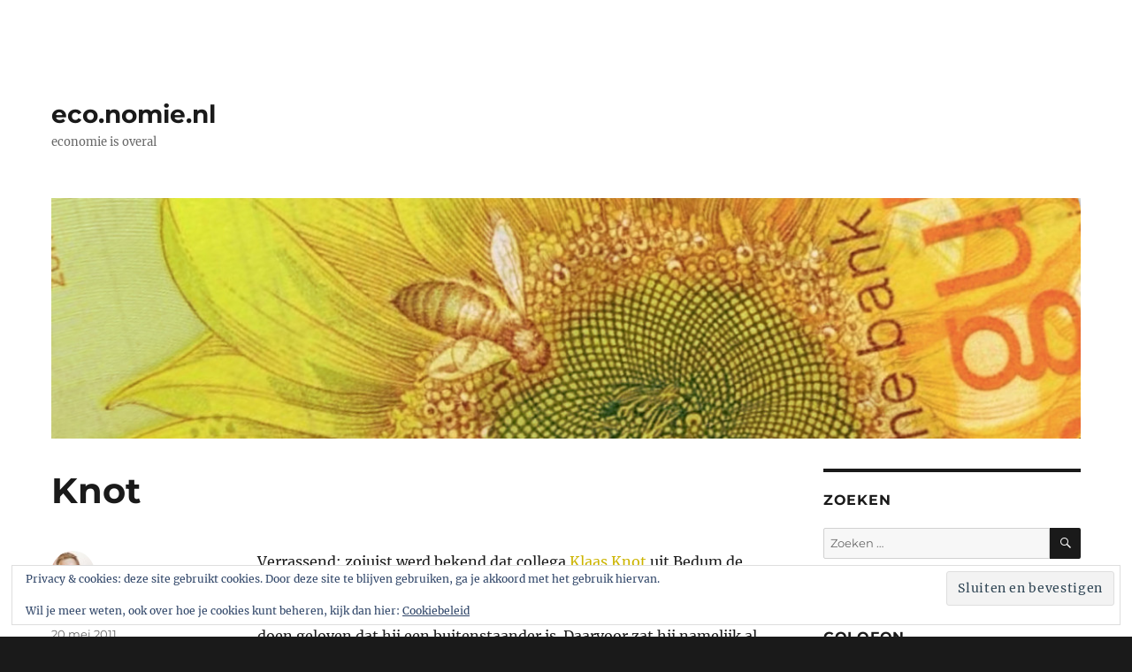

--- FILE ---
content_type: text/html; charset=UTF-8
request_url: https://eco.nomie.nl/2011/05/knot/
body_size: 12124
content:
<!DOCTYPE html>
<html lang="nl-NL" class="no-js">
<head>
	<meta charset="UTF-8">
	<meta name="viewport" content="width=device-width, initial-scale=1.0">
	<link rel="profile" href="https://gmpg.org/xfn/11">
		<script>
(function(html){html.className = html.className.replace(/\bno-js\b/,'js')})(document.documentElement);
//# sourceURL=twentysixteen_javascript_detection
</script>
<title>Knot &#8211; eco.nomie.nl</title>
<meta name='robots' content='max-image-preview:large' />
<link rel='dns-prefetch' href='//secure.gravatar.com' />
<link rel='dns-prefetch' href='//stats.wp.com' />
<link rel='dns-prefetch' href='//v0.wordpress.com' />
<link rel="alternate" type="application/rss+xml" title="eco.nomie.nl &raquo; feed" href="https://eco.nomie.nl/feed/" />
<link rel="alternate" type="application/rss+xml" title="eco.nomie.nl &raquo; reacties feed" href="https://eco.nomie.nl/comments/feed/" />
<link rel="alternate" title="oEmbed (JSON)" type="application/json+oembed" href="https://eco.nomie.nl/wp-json/oembed/1.0/embed?url=https%3A%2F%2Feco.nomie.nl%2F2011%2F05%2Fknot%2F" />
<link rel="alternate" title="oEmbed (XML)" type="text/xml+oembed" href="https://eco.nomie.nl/wp-json/oembed/1.0/embed?url=https%3A%2F%2Feco.nomie.nl%2F2011%2F05%2Fknot%2F&#038;format=xml" />
<style id='wp-img-auto-sizes-contain-inline-css'>
img:is([sizes=auto i],[sizes^="auto," i]){contain-intrinsic-size:3000px 1500px}
/*# sourceURL=wp-img-auto-sizes-contain-inline-css */
</style>
<link rel='stylesheet' id='twentysixteen-jetpack-css' href='https://eco.nomie.nl/wp-content/plugins/jetpack/modules/theme-tools/compat/twentysixteen.css?ver=15.4' media='all' />
<style id='wp-emoji-styles-inline-css'>

	img.wp-smiley, img.emoji {
		display: inline !important;
		border: none !important;
		box-shadow: none !important;
		height: 1em !important;
		width: 1em !important;
		margin: 0 0.07em !important;
		vertical-align: -0.1em !important;
		background: none !important;
		padding: 0 !important;
	}
/*# sourceURL=wp-emoji-styles-inline-css */
</style>
<style id='wp-block-library-inline-css'>
:root{--wp-block-synced-color:#7a00df;--wp-block-synced-color--rgb:122,0,223;--wp-bound-block-color:var(--wp-block-synced-color);--wp-editor-canvas-background:#ddd;--wp-admin-theme-color:#007cba;--wp-admin-theme-color--rgb:0,124,186;--wp-admin-theme-color-darker-10:#006ba1;--wp-admin-theme-color-darker-10--rgb:0,107,160.5;--wp-admin-theme-color-darker-20:#005a87;--wp-admin-theme-color-darker-20--rgb:0,90,135;--wp-admin-border-width-focus:2px}@media (min-resolution:192dpi){:root{--wp-admin-border-width-focus:1.5px}}.wp-element-button{cursor:pointer}:root .has-very-light-gray-background-color{background-color:#eee}:root .has-very-dark-gray-background-color{background-color:#313131}:root .has-very-light-gray-color{color:#eee}:root .has-very-dark-gray-color{color:#313131}:root .has-vivid-green-cyan-to-vivid-cyan-blue-gradient-background{background:linear-gradient(135deg,#00d084,#0693e3)}:root .has-purple-crush-gradient-background{background:linear-gradient(135deg,#34e2e4,#4721fb 50%,#ab1dfe)}:root .has-hazy-dawn-gradient-background{background:linear-gradient(135deg,#faaca8,#dad0ec)}:root .has-subdued-olive-gradient-background{background:linear-gradient(135deg,#fafae1,#67a671)}:root .has-atomic-cream-gradient-background{background:linear-gradient(135deg,#fdd79a,#004a59)}:root .has-nightshade-gradient-background{background:linear-gradient(135deg,#330968,#31cdcf)}:root .has-midnight-gradient-background{background:linear-gradient(135deg,#020381,#2874fc)}:root{--wp--preset--font-size--normal:16px;--wp--preset--font-size--huge:42px}.has-regular-font-size{font-size:1em}.has-larger-font-size{font-size:2.625em}.has-normal-font-size{font-size:var(--wp--preset--font-size--normal)}.has-huge-font-size{font-size:var(--wp--preset--font-size--huge)}.has-text-align-center{text-align:center}.has-text-align-left{text-align:left}.has-text-align-right{text-align:right}.has-fit-text{white-space:nowrap!important}#end-resizable-editor-section{display:none}.aligncenter{clear:both}.items-justified-left{justify-content:flex-start}.items-justified-center{justify-content:center}.items-justified-right{justify-content:flex-end}.items-justified-space-between{justify-content:space-between}.screen-reader-text{border:0;clip-path:inset(50%);height:1px;margin:-1px;overflow:hidden;padding:0;position:absolute;width:1px;word-wrap:normal!important}.screen-reader-text:focus{background-color:#ddd;clip-path:none;color:#444;display:block;font-size:1em;height:auto;left:5px;line-height:normal;padding:15px 23px 14px;text-decoration:none;top:5px;width:auto;z-index:100000}html :where(.has-border-color){border-style:solid}html :where([style*=border-top-color]){border-top-style:solid}html :where([style*=border-right-color]){border-right-style:solid}html :where([style*=border-bottom-color]){border-bottom-style:solid}html :where([style*=border-left-color]){border-left-style:solid}html :where([style*=border-width]){border-style:solid}html :where([style*=border-top-width]){border-top-style:solid}html :where([style*=border-right-width]){border-right-style:solid}html :where([style*=border-bottom-width]){border-bottom-style:solid}html :where([style*=border-left-width]){border-left-style:solid}html :where(img[class*=wp-image-]){height:auto;max-width:100%}:where(figure){margin:0 0 1em}html :where(.is-position-sticky){--wp-admin--admin-bar--position-offset:var(--wp-admin--admin-bar--height,0px)}@media screen and (max-width:600px){html :where(.is-position-sticky){--wp-admin--admin-bar--position-offset:0px}}

/*# sourceURL=wp-block-library-inline-css */
</style><style id='wp-block-paragraph-inline-css'>
.is-small-text{font-size:.875em}.is-regular-text{font-size:1em}.is-large-text{font-size:2.25em}.is-larger-text{font-size:3em}.has-drop-cap:not(:focus):first-letter{float:left;font-size:8.4em;font-style:normal;font-weight:100;line-height:.68;margin:.05em .1em 0 0;text-transform:uppercase}body.rtl .has-drop-cap:not(:focus):first-letter{float:none;margin-left:.1em}p.has-drop-cap.has-background{overflow:hidden}:root :where(p.has-background){padding:1.25em 2.375em}:where(p.has-text-color:not(.has-link-color)) a{color:inherit}p.has-text-align-left[style*="writing-mode:vertical-lr"],p.has-text-align-right[style*="writing-mode:vertical-rl"]{rotate:180deg}
/*# sourceURL=https://eco.nomie.nl/wp-includes/blocks/paragraph/style.min.css */
</style>
<style id='global-styles-inline-css'>
:root{--wp--preset--aspect-ratio--square: 1;--wp--preset--aspect-ratio--4-3: 4/3;--wp--preset--aspect-ratio--3-4: 3/4;--wp--preset--aspect-ratio--3-2: 3/2;--wp--preset--aspect-ratio--2-3: 2/3;--wp--preset--aspect-ratio--16-9: 16/9;--wp--preset--aspect-ratio--9-16: 9/16;--wp--preset--color--black: #000000;--wp--preset--color--cyan-bluish-gray: #abb8c3;--wp--preset--color--white: #fff;--wp--preset--color--pale-pink: #f78da7;--wp--preset--color--vivid-red: #cf2e2e;--wp--preset--color--luminous-vivid-orange: #ff6900;--wp--preset--color--luminous-vivid-amber: #fcb900;--wp--preset--color--light-green-cyan: #7bdcb5;--wp--preset--color--vivid-green-cyan: #00d084;--wp--preset--color--pale-cyan-blue: #8ed1fc;--wp--preset--color--vivid-cyan-blue: #0693e3;--wp--preset--color--vivid-purple: #9b51e0;--wp--preset--color--dark-gray: #1a1a1a;--wp--preset--color--medium-gray: #686868;--wp--preset--color--light-gray: #e5e5e5;--wp--preset--color--blue-gray: #4d545c;--wp--preset--color--bright-blue: #007acc;--wp--preset--color--light-blue: #9adffd;--wp--preset--color--dark-brown: #402b30;--wp--preset--color--medium-brown: #774e24;--wp--preset--color--dark-red: #640c1f;--wp--preset--color--bright-red: #ff675f;--wp--preset--color--yellow: #ffef8e;--wp--preset--gradient--vivid-cyan-blue-to-vivid-purple: linear-gradient(135deg,rgb(6,147,227) 0%,rgb(155,81,224) 100%);--wp--preset--gradient--light-green-cyan-to-vivid-green-cyan: linear-gradient(135deg,rgb(122,220,180) 0%,rgb(0,208,130) 100%);--wp--preset--gradient--luminous-vivid-amber-to-luminous-vivid-orange: linear-gradient(135deg,rgb(252,185,0) 0%,rgb(255,105,0) 100%);--wp--preset--gradient--luminous-vivid-orange-to-vivid-red: linear-gradient(135deg,rgb(255,105,0) 0%,rgb(207,46,46) 100%);--wp--preset--gradient--very-light-gray-to-cyan-bluish-gray: linear-gradient(135deg,rgb(238,238,238) 0%,rgb(169,184,195) 100%);--wp--preset--gradient--cool-to-warm-spectrum: linear-gradient(135deg,rgb(74,234,220) 0%,rgb(151,120,209) 20%,rgb(207,42,186) 40%,rgb(238,44,130) 60%,rgb(251,105,98) 80%,rgb(254,248,76) 100%);--wp--preset--gradient--blush-light-purple: linear-gradient(135deg,rgb(255,206,236) 0%,rgb(152,150,240) 100%);--wp--preset--gradient--blush-bordeaux: linear-gradient(135deg,rgb(254,205,165) 0%,rgb(254,45,45) 50%,rgb(107,0,62) 100%);--wp--preset--gradient--luminous-dusk: linear-gradient(135deg,rgb(255,203,112) 0%,rgb(199,81,192) 50%,rgb(65,88,208) 100%);--wp--preset--gradient--pale-ocean: linear-gradient(135deg,rgb(255,245,203) 0%,rgb(182,227,212) 50%,rgb(51,167,181) 100%);--wp--preset--gradient--electric-grass: linear-gradient(135deg,rgb(202,248,128) 0%,rgb(113,206,126) 100%);--wp--preset--gradient--midnight: linear-gradient(135deg,rgb(2,3,129) 0%,rgb(40,116,252) 100%);--wp--preset--font-size--small: 13px;--wp--preset--font-size--medium: 20px;--wp--preset--font-size--large: 36px;--wp--preset--font-size--x-large: 42px;--wp--preset--spacing--20: 0.44rem;--wp--preset--spacing--30: 0.67rem;--wp--preset--spacing--40: 1rem;--wp--preset--spacing--50: 1.5rem;--wp--preset--spacing--60: 2.25rem;--wp--preset--spacing--70: 3.38rem;--wp--preset--spacing--80: 5.06rem;--wp--preset--shadow--natural: 6px 6px 9px rgba(0, 0, 0, 0.2);--wp--preset--shadow--deep: 12px 12px 50px rgba(0, 0, 0, 0.4);--wp--preset--shadow--sharp: 6px 6px 0px rgba(0, 0, 0, 0.2);--wp--preset--shadow--outlined: 6px 6px 0px -3px rgb(255, 255, 255), 6px 6px rgb(0, 0, 0);--wp--preset--shadow--crisp: 6px 6px 0px rgb(0, 0, 0);}:where(.is-layout-flex){gap: 0.5em;}:where(.is-layout-grid){gap: 0.5em;}body .is-layout-flex{display: flex;}.is-layout-flex{flex-wrap: wrap;align-items: center;}.is-layout-flex > :is(*, div){margin: 0;}body .is-layout-grid{display: grid;}.is-layout-grid > :is(*, div){margin: 0;}:where(.wp-block-columns.is-layout-flex){gap: 2em;}:where(.wp-block-columns.is-layout-grid){gap: 2em;}:where(.wp-block-post-template.is-layout-flex){gap: 1.25em;}:where(.wp-block-post-template.is-layout-grid){gap: 1.25em;}.has-black-color{color: var(--wp--preset--color--black) !important;}.has-cyan-bluish-gray-color{color: var(--wp--preset--color--cyan-bluish-gray) !important;}.has-white-color{color: var(--wp--preset--color--white) !important;}.has-pale-pink-color{color: var(--wp--preset--color--pale-pink) !important;}.has-vivid-red-color{color: var(--wp--preset--color--vivid-red) !important;}.has-luminous-vivid-orange-color{color: var(--wp--preset--color--luminous-vivid-orange) !important;}.has-luminous-vivid-amber-color{color: var(--wp--preset--color--luminous-vivid-amber) !important;}.has-light-green-cyan-color{color: var(--wp--preset--color--light-green-cyan) !important;}.has-vivid-green-cyan-color{color: var(--wp--preset--color--vivid-green-cyan) !important;}.has-pale-cyan-blue-color{color: var(--wp--preset--color--pale-cyan-blue) !important;}.has-vivid-cyan-blue-color{color: var(--wp--preset--color--vivid-cyan-blue) !important;}.has-vivid-purple-color{color: var(--wp--preset--color--vivid-purple) !important;}.has-black-background-color{background-color: var(--wp--preset--color--black) !important;}.has-cyan-bluish-gray-background-color{background-color: var(--wp--preset--color--cyan-bluish-gray) !important;}.has-white-background-color{background-color: var(--wp--preset--color--white) !important;}.has-pale-pink-background-color{background-color: var(--wp--preset--color--pale-pink) !important;}.has-vivid-red-background-color{background-color: var(--wp--preset--color--vivid-red) !important;}.has-luminous-vivid-orange-background-color{background-color: var(--wp--preset--color--luminous-vivid-orange) !important;}.has-luminous-vivid-amber-background-color{background-color: var(--wp--preset--color--luminous-vivid-amber) !important;}.has-light-green-cyan-background-color{background-color: var(--wp--preset--color--light-green-cyan) !important;}.has-vivid-green-cyan-background-color{background-color: var(--wp--preset--color--vivid-green-cyan) !important;}.has-pale-cyan-blue-background-color{background-color: var(--wp--preset--color--pale-cyan-blue) !important;}.has-vivid-cyan-blue-background-color{background-color: var(--wp--preset--color--vivid-cyan-blue) !important;}.has-vivid-purple-background-color{background-color: var(--wp--preset--color--vivid-purple) !important;}.has-black-border-color{border-color: var(--wp--preset--color--black) !important;}.has-cyan-bluish-gray-border-color{border-color: var(--wp--preset--color--cyan-bluish-gray) !important;}.has-white-border-color{border-color: var(--wp--preset--color--white) !important;}.has-pale-pink-border-color{border-color: var(--wp--preset--color--pale-pink) !important;}.has-vivid-red-border-color{border-color: var(--wp--preset--color--vivid-red) !important;}.has-luminous-vivid-orange-border-color{border-color: var(--wp--preset--color--luminous-vivid-orange) !important;}.has-luminous-vivid-amber-border-color{border-color: var(--wp--preset--color--luminous-vivid-amber) !important;}.has-light-green-cyan-border-color{border-color: var(--wp--preset--color--light-green-cyan) !important;}.has-vivid-green-cyan-border-color{border-color: var(--wp--preset--color--vivid-green-cyan) !important;}.has-pale-cyan-blue-border-color{border-color: var(--wp--preset--color--pale-cyan-blue) !important;}.has-vivid-cyan-blue-border-color{border-color: var(--wp--preset--color--vivid-cyan-blue) !important;}.has-vivid-purple-border-color{border-color: var(--wp--preset--color--vivid-purple) !important;}.has-vivid-cyan-blue-to-vivid-purple-gradient-background{background: var(--wp--preset--gradient--vivid-cyan-blue-to-vivid-purple) !important;}.has-light-green-cyan-to-vivid-green-cyan-gradient-background{background: var(--wp--preset--gradient--light-green-cyan-to-vivid-green-cyan) !important;}.has-luminous-vivid-amber-to-luminous-vivid-orange-gradient-background{background: var(--wp--preset--gradient--luminous-vivid-amber-to-luminous-vivid-orange) !important;}.has-luminous-vivid-orange-to-vivid-red-gradient-background{background: var(--wp--preset--gradient--luminous-vivid-orange-to-vivid-red) !important;}.has-very-light-gray-to-cyan-bluish-gray-gradient-background{background: var(--wp--preset--gradient--very-light-gray-to-cyan-bluish-gray) !important;}.has-cool-to-warm-spectrum-gradient-background{background: var(--wp--preset--gradient--cool-to-warm-spectrum) !important;}.has-blush-light-purple-gradient-background{background: var(--wp--preset--gradient--blush-light-purple) !important;}.has-blush-bordeaux-gradient-background{background: var(--wp--preset--gradient--blush-bordeaux) !important;}.has-luminous-dusk-gradient-background{background: var(--wp--preset--gradient--luminous-dusk) !important;}.has-pale-ocean-gradient-background{background: var(--wp--preset--gradient--pale-ocean) !important;}.has-electric-grass-gradient-background{background: var(--wp--preset--gradient--electric-grass) !important;}.has-midnight-gradient-background{background: var(--wp--preset--gradient--midnight) !important;}.has-small-font-size{font-size: var(--wp--preset--font-size--small) !important;}.has-medium-font-size{font-size: var(--wp--preset--font-size--medium) !important;}.has-large-font-size{font-size: var(--wp--preset--font-size--large) !important;}.has-x-large-font-size{font-size: var(--wp--preset--font-size--x-large) !important;}
/*# sourceURL=global-styles-inline-css */
</style>

<style id='classic-theme-styles-inline-css'>
/*! This file is auto-generated */
.wp-block-button__link{color:#fff;background-color:#32373c;border-radius:9999px;box-shadow:none;text-decoration:none;padding:calc(.667em + 2px) calc(1.333em + 2px);font-size:1.125em}.wp-block-file__button{background:#32373c;color:#fff;text-decoration:none}
/*# sourceURL=/wp-includes/css/classic-themes.min.css */
</style>
<link rel='stylesheet' id='accordion_archives-css' href='https://eco.nomie.nl/wp-content/plugins/accordion-archive-widget/style.css?ver=1.0' media='all' />
<link rel='stylesheet' id='twentysixteen-fonts-css' href='https://eco.nomie.nl/wp-content/themes/twentysixteen/fonts/merriweather-plus-montserrat-plus-inconsolata.css?ver=20230328' media='all' />
<link rel='stylesheet' id='genericons-css' href='https://eco.nomie.nl/wp-content/plugins/jetpack/_inc/genericons/genericons/genericons.css?ver=3.1' media='all' />
<link rel='stylesheet' id='twentysixteen-style-css' href='https://eco.nomie.nl/wp-content/themes/twentysixteen/style.css?ver=20251202' media='all' />
<style id='twentysixteen-style-inline-css'>

		/* Custom Link Color */
		.menu-toggle:hover,
		.menu-toggle:focus,
		a,
		.main-navigation a:hover,
		.main-navigation a:focus,
		.dropdown-toggle:hover,
		.dropdown-toggle:focus,
		.social-navigation a:hover:before,
		.social-navigation a:focus:before,
		.post-navigation a:hover .post-title,
		.post-navigation a:focus .post-title,
		.tagcloud a:hover,
		.tagcloud a:focus,
		.site-branding .site-title a:hover,
		.site-branding .site-title a:focus,
		.entry-title a:hover,
		.entry-title a:focus,
		.entry-footer a:hover,
		.entry-footer a:focus,
		.comment-metadata a:hover,
		.comment-metadata a:focus,
		.pingback .comment-edit-link:hover,
		.pingback .comment-edit-link:focus,
		.comment-reply-link,
		.comment-reply-link:hover,
		.comment-reply-link:focus,
		.required,
		.site-info a:hover,
		.site-info a:focus {
			color: #ccb400;
		}

		mark,
		ins,
		button:hover,
		button:focus,
		input[type="button"]:hover,
		input[type="button"]:focus,
		input[type="reset"]:hover,
		input[type="reset"]:focus,
		input[type="submit"]:hover,
		input[type="submit"]:focus,
		.pagination .prev:hover,
		.pagination .prev:focus,
		.pagination .next:hover,
		.pagination .next:focus,
		.widget_calendar tbody a,
		.page-links a:hover,
		.page-links a:focus {
			background-color: #ccb400;
		}

		input[type="date"]:focus,
		input[type="time"]:focus,
		input[type="datetime-local"]:focus,
		input[type="week"]:focus,
		input[type="month"]:focus,
		input[type="text"]:focus,
		input[type="email"]:focus,
		input[type="url"]:focus,
		input[type="password"]:focus,
		input[type="search"]:focus,
		input[type="tel"]:focus,
		input[type="number"]:focus,
		textarea:focus,
		.tagcloud a:hover,
		.tagcloud a:focus,
		.menu-toggle:hover,
		.menu-toggle:focus {
			border-color: #ccb400;
		}

		@media screen and (min-width: 56.875em) {
			.main-navigation li:hover > a,
			.main-navigation li.focus > a {
				color: #ccb400;
			}
		}
	
/*# sourceURL=twentysixteen-style-inline-css */
</style>
<link rel='stylesheet' id='twentysixteen-block-style-css' href='https://eco.nomie.nl/wp-content/themes/twentysixteen/css/blocks.css?ver=20240817' media='all' />
<script src="https://eco.nomie.nl/wp-includes/js/jquery/jquery.min.js?ver=3.7.1" id="jquery-core-js"></script>
<script src="https://eco.nomie.nl/wp-includes/js/jquery/jquery-migrate.min.js?ver=3.4.1" id="jquery-migrate-js"></script>
<script src="https://eco.nomie.nl/wp-content/plugins/accordion-archive-widget/script.js?ver=6.9" id="accordion_archives_script-js"></script>
<script id="twentysixteen-script-js-extra">
var screenReaderText = {"expand":"submenu uitvouwen","collapse":"submenu invouwen"};
//# sourceURL=twentysixteen-script-js-extra
</script>
<script src="https://eco.nomie.nl/wp-content/themes/twentysixteen/js/functions.js?ver=20230629" id="twentysixteen-script-js" defer data-wp-strategy="defer"></script>
<link rel="https://api.w.org/" href="https://eco.nomie.nl/wp-json/" /><link rel="alternate" title="JSON" type="application/json" href="https://eco.nomie.nl/wp-json/wp/v2/posts/2133" /><link rel="EditURI" type="application/rsd+xml" title="RSD" href="https://eco.nomie.nl/xmlrpc.php?rsd" />
<meta name="generator" content="WordPress 6.9" />
<link rel="canonical" href="https://eco.nomie.nl/2011/05/knot/" />
<link rel='shortlink' href='https://wp.me/s7mgrU-knot' />
	<style>img#wpstats{display:none}</style>
		
<!-- Jetpack Open Graph Tags -->
<meta property="og:type" content="article" />
<meta property="og:title" content="Knot" />
<meta property="og:url" content="https://eco.nomie.nl/2011/05/knot/" />
<meta property="og:description" content="Verrassend: zojuist werd bekend dat collega Klaas Knot uit Bedum de nieuwe president van de Nederlandsche Bank.&#160; Hij was sinds 2009 topambtenaar van Financien en blijkbaar is dat genoeg om de …" />
<meta property="article:published_time" content="2011-05-20T12:25:39+00:00" />
<meta property="article:modified_time" content="2011-05-20T12:25:39+00:00" />
<meta property="og:site_name" content="eco.nomie.nl" />
<meta property="og:image" content="https://eco.nomie.nl/wp-content/uploads/2020/11/cropped-Schermafbeelding-2020-11-20-om-10.12.11-PM.png" />
<meta property="og:image:width" content="512" />
<meta property="og:image:height" content="512" />
<meta property="og:image:alt" content="" />
<meta property="og:locale" content="nl_NL" />
<meta name="twitter:text:title" content="Knot" />
<meta name="twitter:image" content="https://eco.nomie.nl/wp-content/uploads/2020/11/cropped-Schermafbeelding-2020-11-20-om-10.12.11-PM-270x270.png" />
<meta name="twitter:card" content="summary" />

<!-- End Jetpack Open Graph Tags -->
<link rel="icon" href="https://eco.nomie.nl/wp-content/uploads/2020/11/cropped-Schermafbeelding-2020-11-20-om-10.12.11-PM-32x32.png" sizes="32x32" />
<link rel="icon" href="https://eco.nomie.nl/wp-content/uploads/2020/11/cropped-Schermafbeelding-2020-11-20-om-10.12.11-PM-192x192.png" sizes="192x192" />
<link rel="apple-touch-icon" href="https://eco.nomie.nl/wp-content/uploads/2020/11/cropped-Schermafbeelding-2020-11-20-om-10.12.11-PM-180x180.png" />
<meta name="msapplication-TileImage" content="https://eco.nomie.nl/wp-content/uploads/2020/11/cropped-Schermafbeelding-2020-11-20-om-10.12.11-PM-270x270.png" />
		<style id="wp-custom-css">
			body:not(.custom-background-image):before,
	body:not(.custom-background-image):after {
		height: 0px !important;
	}

.site {
    margin: 0;
}
#masthead {
padding-bottom: 6px !important;
}		</style>
		<style id='jetpack-block-subscriptions-inline-css'>
.is-style-compact .is-not-subscriber .wp-block-button__link,.is-style-compact .is-not-subscriber .wp-block-jetpack-subscriptions__button{border-end-start-radius:0!important;border-start-start-radius:0!important;margin-inline-start:0!important}.is-style-compact .is-not-subscriber .components-text-control__input,.is-style-compact .is-not-subscriber p#subscribe-email input[type=email]{border-end-end-radius:0!important;border-start-end-radius:0!important}.is-style-compact:not(.wp-block-jetpack-subscriptions__use-newline) .components-text-control__input{border-inline-end-width:0!important}.wp-block-jetpack-subscriptions.wp-block-jetpack-subscriptions__supports-newline .wp-block-jetpack-subscriptions__form-container{display:flex;flex-direction:column}.wp-block-jetpack-subscriptions.wp-block-jetpack-subscriptions__supports-newline:not(.wp-block-jetpack-subscriptions__use-newline) .is-not-subscriber .wp-block-jetpack-subscriptions__form-elements{align-items:flex-start;display:flex}.wp-block-jetpack-subscriptions.wp-block-jetpack-subscriptions__supports-newline:not(.wp-block-jetpack-subscriptions__use-newline) p#subscribe-submit{display:flex;justify-content:center}.wp-block-jetpack-subscriptions.wp-block-jetpack-subscriptions__supports-newline .wp-block-jetpack-subscriptions__form .wp-block-jetpack-subscriptions__button,.wp-block-jetpack-subscriptions.wp-block-jetpack-subscriptions__supports-newline .wp-block-jetpack-subscriptions__form .wp-block-jetpack-subscriptions__textfield .components-text-control__input,.wp-block-jetpack-subscriptions.wp-block-jetpack-subscriptions__supports-newline .wp-block-jetpack-subscriptions__form button,.wp-block-jetpack-subscriptions.wp-block-jetpack-subscriptions__supports-newline .wp-block-jetpack-subscriptions__form input[type=email],.wp-block-jetpack-subscriptions.wp-block-jetpack-subscriptions__supports-newline form .wp-block-jetpack-subscriptions__button,.wp-block-jetpack-subscriptions.wp-block-jetpack-subscriptions__supports-newline form .wp-block-jetpack-subscriptions__textfield .components-text-control__input,.wp-block-jetpack-subscriptions.wp-block-jetpack-subscriptions__supports-newline form button,.wp-block-jetpack-subscriptions.wp-block-jetpack-subscriptions__supports-newline form input[type=email]{box-sizing:border-box;cursor:pointer;line-height:1.3;min-width:auto!important;white-space:nowrap!important}.wp-block-jetpack-subscriptions.wp-block-jetpack-subscriptions__supports-newline .wp-block-jetpack-subscriptions__form input[type=email]::placeholder,.wp-block-jetpack-subscriptions.wp-block-jetpack-subscriptions__supports-newline .wp-block-jetpack-subscriptions__form input[type=email]:disabled,.wp-block-jetpack-subscriptions.wp-block-jetpack-subscriptions__supports-newline form input[type=email]::placeholder,.wp-block-jetpack-subscriptions.wp-block-jetpack-subscriptions__supports-newline form input[type=email]:disabled{color:currentColor;opacity:.5}.wp-block-jetpack-subscriptions.wp-block-jetpack-subscriptions__supports-newline .wp-block-jetpack-subscriptions__form .wp-block-jetpack-subscriptions__button,.wp-block-jetpack-subscriptions.wp-block-jetpack-subscriptions__supports-newline .wp-block-jetpack-subscriptions__form button,.wp-block-jetpack-subscriptions.wp-block-jetpack-subscriptions__supports-newline form .wp-block-jetpack-subscriptions__button,.wp-block-jetpack-subscriptions.wp-block-jetpack-subscriptions__supports-newline form button{border-color:#0000;border-style:solid}.wp-block-jetpack-subscriptions.wp-block-jetpack-subscriptions__supports-newline .wp-block-jetpack-subscriptions__form .wp-block-jetpack-subscriptions__textfield,.wp-block-jetpack-subscriptions.wp-block-jetpack-subscriptions__supports-newline .wp-block-jetpack-subscriptions__form p#subscribe-email,.wp-block-jetpack-subscriptions.wp-block-jetpack-subscriptions__supports-newline form .wp-block-jetpack-subscriptions__textfield,.wp-block-jetpack-subscriptions.wp-block-jetpack-subscriptions__supports-newline form p#subscribe-email{background:#0000;flex-grow:1}.wp-block-jetpack-subscriptions.wp-block-jetpack-subscriptions__supports-newline .wp-block-jetpack-subscriptions__form .wp-block-jetpack-subscriptions__textfield .components-base-control__field,.wp-block-jetpack-subscriptions.wp-block-jetpack-subscriptions__supports-newline .wp-block-jetpack-subscriptions__form .wp-block-jetpack-subscriptions__textfield .components-text-control__input,.wp-block-jetpack-subscriptions.wp-block-jetpack-subscriptions__supports-newline .wp-block-jetpack-subscriptions__form .wp-block-jetpack-subscriptions__textfield input[type=email],.wp-block-jetpack-subscriptions.wp-block-jetpack-subscriptions__supports-newline .wp-block-jetpack-subscriptions__form p#subscribe-email .components-base-control__field,.wp-block-jetpack-subscriptions.wp-block-jetpack-subscriptions__supports-newline .wp-block-jetpack-subscriptions__form p#subscribe-email .components-text-control__input,.wp-block-jetpack-subscriptions.wp-block-jetpack-subscriptions__supports-newline .wp-block-jetpack-subscriptions__form p#subscribe-email input[type=email],.wp-block-jetpack-subscriptions.wp-block-jetpack-subscriptions__supports-newline form .wp-block-jetpack-subscriptions__textfield .components-base-control__field,.wp-block-jetpack-subscriptions.wp-block-jetpack-subscriptions__supports-newline form .wp-block-jetpack-subscriptions__textfield .components-text-control__input,.wp-block-jetpack-subscriptions.wp-block-jetpack-subscriptions__supports-newline form .wp-block-jetpack-subscriptions__textfield input[type=email],.wp-block-jetpack-subscriptions.wp-block-jetpack-subscriptions__supports-newline form p#subscribe-email .components-base-control__field,.wp-block-jetpack-subscriptions.wp-block-jetpack-subscriptions__supports-newline form p#subscribe-email .components-text-control__input,.wp-block-jetpack-subscriptions.wp-block-jetpack-subscriptions__supports-newline form p#subscribe-email input[type=email]{height:auto;margin:0;width:100%}.wp-block-jetpack-subscriptions.wp-block-jetpack-subscriptions__supports-newline .wp-block-jetpack-subscriptions__form p#subscribe-email,.wp-block-jetpack-subscriptions.wp-block-jetpack-subscriptions__supports-newline .wp-block-jetpack-subscriptions__form p#subscribe-submit,.wp-block-jetpack-subscriptions.wp-block-jetpack-subscriptions__supports-newline form p#subscribe-email,.wp-block-jetpack-subscriptions.wp-block-jetpack-subscriptions__supports-newline form p#subscribe-submit{line-height:0;margin:0;padding:0}.wp-block-jetpack-subscriptions.wp-block-jetpack-subscriptions__supports-newline.wp-block-jetpack-subscriptions__show-subs .wp-block-jetpack-subscriptions__subscount{font-size:16px;margin:8px 0;text-align:end}.wp-block-jetpack-subscriptions.wp-block-jetpack-subscriptions__supports-newline.wp-block-jetpack-subscriptions__use-newline .wp-block-jetpack-subscriptions__form-elements{display:block}.wp-block-jetpack-subscriptions.wp-block-jetpack-subscriptions__supports-newline.wp-block-jetpack-subscriptions__use-newline .wp-block-jetpack-subscriptions__button,.wp-block-jetpack-subscriptions.wp-block-jetpack-subscriptions__supports-newline.wp-block-jetpack-subscriptions__use-newline button{display:inline-block;max-width:100%}.wp-block-jetpack-subscriptions.wp-block-jetpack-subscriptions__supports-newline.wp-block-jetpack-subscriptions__use-newline .wp-block-jetpack-subscriptions__subscount{text-align:start}#subscribe-submit.is-link{text-align:center;width:auto!important}#subscribe-submit.is-link a{margin-left:0!important;margin-top:0!important;width:auto!important}@keyframes jetpack-memberships_button__spinner-animation{to{transform:rotate(1turn)}}.jetpack-memberships-spinner{display:none;height:1em;margin:0 0 0 5px;width:1em}.jetpack-memberships-spinner svg{height:100%;margin-bottom:-2px;width:100%}.jetpack-memberships-spinner-rotating{animation:jetpack-memberships_button__spinner-animation .75s linear infinite;transform-origin:center}.is-loading .jetpack-memberships-spinner{display:inline-block}body.jetpack-memberships-modal-open{overflow:hidden}dialog.jetpack-memberships-modal{opacity:1}dialog.jetpack-memberships-modal,dialog.jetpack-memberships-modal iframe{background:#0000;border:0;bottom:0;box-shadow:none;height:100%;left:0;margin:0;padding:0;position:fixed;right:0;top:0;width:100%}dialog.jetpack-memberships-modal::backdrop{background-color:#000;opacity:.7;transition:opacity .2s ease-out}dialog.jetpack-memberships-modal.is-loading,dialog.jetpack-memberships-modal.is-loading::backdrop{opacity:0}
/*# sourceURL=https://eco.nomie.nl/wp-content/plugins/jetpack/_inc/blocks/subscriptions/view.css?minify=false */
</style>
<link rel='stylesheet' id='eu-cookie-law-style-css' href='https://eco.nomie.nl/wp-content/plugins/jetpack/modules/widgets/eu-cookie-law/style.css?ver=15.4' media='all' />
</head>

<body class="wp-singular post-template-default single single-post postid-2133 single-format-standard wp-embed-responsive wp-theme-twentysixteen group-blog">
<div id="page" class="site">
	<div class="site-inner">
		<a class="skip-link screen-reader-text" href="#content">
			Ga naar de inhoud		</a>

		<header id="masthead" class="site-header">
			<div class="site-header-main">
				<div class="site-branding">
											<p class="site-title"><a href="https://eco.nomie.nl/" rel="home" >eco.nomie.nl</a></p>
												<p class="site-description">economie is overal</p>
									</div><!-- .site-branding -->

							</div><!-- .site-header-main -->

											<div class="header-image">
					<a href="https://eco.nomie.nl/" rel="home" >
						<img src="https://eco.nomie.nl/wp-content/uploads/2015/12/cropped-50pop-1.jpg" width="1200" height="280" alt="eco.nomie.nl" sizes="(max-width: 709px) 85vw, (max-width: 909px) 81vw, (max-width: 1362px) 88vw, 1200px" srcset="https://eco.nomie.nl/wp-content/uploads/2015/12/cropped-50pop-1.jpg 1200w, https://eco.nomie.nl/wp-content/uploads/2015/12/cropped-50pop-1-300x70.jpg 300w, https://eco.nomie.nl/wp-content/uploads/2015/12/cropped-50pop-1-768x179.jpg 768w, https://eco.nomie.nl/wp-content/uploads/2015/12/cropped-50pop-1-1024x239.jpg 1024w" decoding="async" fetchpriority="high" />					</a>
				</div><!-- .header-image -->
					</header><!-- .site-header -->

		<div id="content" class="site-content">

<div id="primary" class="content-area">
	<main id="main" class="site-main">
		
<article id="post-2133" class="post-2133 post type-post status-publish format-standard hentry category-monetair tag-dnb tag-knot">
	<header class="entry-header">
		<h1 class="entry-title">Knot</h1>	</header><!-- .entry-header -->

	
	
	<div class="entry-content">
		<p>Verrassend: zojuist werd bekend dat collega <a href="http://www.rug.nl/staff/k.h.w.knot/index" target="_blank">Klaas Knot</a> uit Bedum de <a href="http://www.nu.nl/economie/2519839/klaas-knot-wordt-nieuwe-president-dnb.html" target="_blank">nieuwe president van de Nederlandsche Bank</a>.&#160; Hij was sinds 2009 topambtenaar van Financien en blijkbaar is dat genoeg om de politiek te doen geloven dat hij een buitenstaander is. Daarvoor zat hij namelijk al 11 jaar bij DNB. Knot studeerde, promoveerde en is hoogleraar in Groningen. Rustige en zeer sympathieke man. Hij promoveerde bij Jakob de Haan, nu hoofd onderzoek bij DNB en straks dus zijn ondergeschikte. </p>
<p>Graag wil ik nog opmerken dat ik als een van de eersten heb mogen kennis maken met zijn leiderschapscapaciteiten aangezien de man in 1987 mijn <a href="http://www.groningerstudentenbond.nl/2009/06/10/kei-zoekt-kei-crew-en-kei-leiders/" target="_blank">KEI-leider</a> was (kuch).</p>
	</div><!-- .entry-content -->

	<footer class="entry-footer">
		<span class="byline"><img alt='' src='https://secure.gravatar.com/avatar/d579818c37ccc806b61fb58b3bf8a271a8e978abcdb3b706966ce0b9344b7890?s=49&#038;d=mm&#038;r=g' srcset='https://secure.gravatar.com/avatar/d579818c37ccc806b61fb58b3bf8a271a8e978abcdb3b706966ce0b9344b7890?s=98&#038;d=mm&#038;r=g 2x' class='avatar avatar-49 photo' height='49' width='49' decoding='async'/><span class="screen-reader-text">Auteur </span><span class="author vcard"><a class="url fn n" href="https://eco.nomie.nl/author/marco/">Marco</a></span></span><span class="posted-on"><span class="screen-reader-text">Geplaatst op </span><a href="https://eco.nomie.nl/2011/05/knot/" rel="bookmark"><time class="entry-date published updated" datetime="2011-05-20T13:25:39+02:00">20 mei  2011</time></a></span><span class="cat-links"><span class="screen-reader-text">Categorieën </span><a href="https://eco.nomie.nl/categorie/monetair/" rel="category tag">Monetair</a></span><span class="tags-links"><span class="screen-reader-text">Tags </span><a href="https://eco.nomie.nl/tag/dnb/" rel="tag">dnb</a>, <a href="https://eco.nomie.nl/tag/knot/" rel="tag">knot</a></span>			</footer><!-- .entry-footer -->
</article><!-- #post-2133 -->

	<nav class="navigation post-navigation" aria-label="Berichten">
		<h2 class="screen-reader-text">Bericht navigatie</h2>
		<div class="nav-links"><div class="nav-previous"><a href="https://eco.nomie.nl/2011/05/boeventronie/" rel="prev"><span class="meta-nav" aria-hidden="true">Vorige</span> <span class="screen-reader-text">Vorig bericht:</span> <span class="post-title">Boeventronie</span></a></div><div class="nav-next"><a href="https://eco.nomie.nl/2011/05/van-je-vrienden/" rel="next"><span class="meta-nav" aria-hidden="true">Volgende</span> <span class="screen-reader-text">Volgend bericht:</span> <span class="post-title">Van je vrienden</span></a></div></div>
	</nav>
	</main><!-- .site-main -->

	<aside id="content-bottom-widgets" class="content-bottom-widgets">
			<div class="widget-area">
			<section id="block-7" class="widget widget_block">	<div class="wp-block-jetpack-subscriptions__supports-newline wp-block-jetpack-subscriptions">
		<div class="wp-block-jetpack-subscriptions__container is-not-subscriber">
							<form
					action="https://wordpress.com/email-subscriptions"
					method="post"
					accept-charset="utf-8"
					data-blog="108740802"
					data-post_access_level="everybody"
					data-subscriber_email=""
					id="subscribe-blog"
				>
					<div class="wp-block-jetpack-subscriptions__form-elements">
												<p id="subscribe-email">
							<label
								id="subscribe-field-label"
								for="subscribe-field"
								class="screen-reader-text"
							>
								Typ je e-mail...							</label>
							<input
									required="required"
									type="email"
									name="email"
									autocomplete="email"
									class="no-border-radius "
									style="font-size: 16px;padding: 15px 23px 15px 23px;border-radius: 0px;border-width: 1px;"
									placeholder="Typ je e-mail..."
									value=""
									id="subscribe-field"
									title="Vul dit veld in."
								/>						</p>
												<p id="subscribe-submit"
													>
							<input type="hidden" name="action" value="subscribe"/>
							<input type="hidden" name="blog_id" value="108740802"/>
							<input type="hidden" name="source" value="https://eco.nomie.nl/2011/05/knot/"/>
							<input type="hidden" name="sub-type" value="subscribe-block"/>
							<input type="hidden" name="app_source" value=""/>
							<input type="hidden" name="redirect_fragment" value="subscribe-blog"/>
							<input type="hidden" name="lang" value="nl_NL"/>
							<input type="hidden" id="_wpnonce" name="_wpnonce" value="9959b2201d" /><input type="hidden" name="_wp_http_referer" value="/2011/05/knot/" /><input type="hidden" name="post_id" value="2133"/>							<button type="submit"
																	class="wp-block-button__link no-border-radius"
																									style="font-size: 16px;padding: 15px 23px 15px 23px;margin: 0; margin-left: 10px;border-radius: 0px;border-width: 1px;"
																name="jetpack_subscriptions_widget"
							>
								Abonneren							</button>
						</p>
					</div>
				</form>
								</div>
	</div>
	</section>		</div><!-- .widget-area -->
	
			<div class="widget-area">
			<section id="eu_cookie_law_widget-2" class="widget widget_eu_cookie_law_widget">
<div
	class="hide-on-button"
	data-hide-timeout="30"
	data-consent-expiration="180"
	id="eu-cookie-law"
>
	<form method="post" id="jetpack-eu-cookie-law-form">
		<input type="submit" value="Sluiten en bevestigen" class="accept" />
	</form>

	Privacy &amp; cookies: deze site gebruikt cookies. Door deze site te blijven gebruiken, ga je akkoord met het gebruik hiervan.<br />
<br />
Wil je meer weten, ook over hoe je cookies kunt beheren, kijk dan hier:
		<a href="https://automattic.com/cookies/" rel="nofollow">
		Cookiebeleid	</a>
</div>
</section>		</div><!-- .widget-area -->
	</aside><!-- .content-bottom-widgets -->

</div><!-- .content-area -->


	<aside id="secondary" class="sidebar widget-area">
		<section id="search-4" class="widget widget_search"><h2 class="widget-title">Zoeken</h2>
<form role="search" method="get" class="search-form" action="https://eco.nomie.nl/">
	<label>
		<span class="screen-reader-text">
			Zoeken naar:		</span>
		<input type="search" class="search-field" placeholder="Zoeken &hellip;" value="" name="s" />
	</label>
	<button type="submit" class="search-submit"><span class="screen-reader-text">
		Zoeken	</span></button>
</form>
</section><section id="block-6" class="widget widget_block widget_text">
<h2 class="widget-title" style="line-height:1"><a href="/over/">Colofon</a></h2>
</section><section id="accordion_archives-2" class="widget widget_accordion_archive"><h2 class="widget-title">Archief</h2>		<ul>
<li class="archive-accordion-year"><a>2026</a><ul><li class="archive-accordion-month"><a href="https://eco.nomie.nl/2026/01/">januari</a></li></ul></li><li class="archive-accordion-year"><a>2025</a><ul><li class="archive-accordion-month"><a href="https://eco.nomie.nl/2025/10/">oktober</a></li><li class="archive-accordion-month"><a href="https://eco.nomie.nl/2025/07/">juli</a></li><li class="archive-accordion-month"><a href="https://eco.nomie.nl/2025/06/">juni</a></li><li class="archive-accordion-month"><a href="https://eco.nomie.nl/2025/03/">maart</a></li><li class="archive-accordion-month"><a href="https://eco.nomie.nl/2025/01/">januari</a></li></ul></li><li class="archive-accordion-year"><a>2024</a><ul><li class="archive-accordion-month"><a href="https://eco.nomie.nl/2024/11/">november</a></li><li class="archive-accordion-month"><a href="https://eco.nomie.nl/2024/10/">oktober</a></li></ul></li><li class="archive-accordion-year"><a>2023</a><ul><li class="archive-accordion-month"><a href="https://eco.nomie.nl/2023/12/">december</a></li><li class="archive-accordion-month"><a href="https://eco.nomie.nl/2023/10/">oktober</a></li><li class="archive-accordion-month"><a href="https://eco.nomie.nl/2023/08/">augustus</a></li><li class="archive-accordion-month"><a href="https://eco.nomie.nl/2023/06/">juni</a></li><li class="archive-accordion-month"><a href="https://eco.nomie.nl/2023/04/">april</a></li></ul></li><li class="archive-accordion-year"><a>2022</a><ul><li class="archive-accordion-month"><a href="https://eco.nomie.nl/2022/11/">november</a></li><li class="archive-accordion-month"><a href="https://eco.nomie.nl/2022/10/">oktober</a></li><li class="archive-accordion-month"><a href="https://eco.nomie.nl/2022/03/">maart</a></li><li class="archive-accordion-month"><a href="https://eco.nomie.nl/2022/02/">februari</a></li></ul></li><li class="archive-accordion-year"><a>2021</a><ul><li class="archive-accordion-month"><a href="https://eco.nomie.nl/2021/12/">december</a></li><li class="archive-accordion-month"><a href="https://eco.nomie.nl/2021/11/">november</a></li><li class="archive-accordion-month"><a href="https://eco.nomie.nl/2021/10/">oktober</a></li><li class="archive-accordion-month"><a href="https://eco.nomie.nl/2021/05/">mei</a></li><li class="archive-accordion-month"><a href="https://eco.nomie.nl/2021/03/">maart</a></li><li class="archive-accordion-month"><a href="https://eco.nomie.nl/2021/01/">januari</a></li></ul></li><li class="archive-accordion-year"><a>2020</a><ul><li class="archive-accordion-month"><a href="https://eco.nomie.nl/2020/12/">december</a></li><li class="archive-accordion-month"><a href="https://eco.nomie.nl/2020/11/">november</a></li><li class="archive-accordion-month"><a href="https://eco.nomie.nl/2020/10/">oktober</a></li></ul></li><li class="archive-accordion-year"><a>2019</a><ul><li class="archive-accordion-month"><a href="https://eco.nomie.nl/2019/12/">december</a></li><li class="archive-accordion-month"><a href="https://eco.nomie.nl/2019/11/">november</a></li><li class="archive-accordion-month"><a href="https://eco.nomie.nl/2019/10/">oktober</a></li><li class="archive-accordion-month"><a href="https://eco.nomie.nl/2019/03/">maart</a></li><li class="archive-accordion-month"><a href="https://eco.nomie.nl/2019/02/">februari</a></li><li class="archive-accordion-month"><a href="https://eco.nomie.nl/2019/01/">januari</a></li></ul></li><li class="archive-accordion-year"><a>2018</a><ul><li class="archive-accordion-month"><a href="https://eco.nomie.nl/2018/12/">december</a></li><li class="archive-accordion-month"><a href="https://eco.nomie.nl/2018/11/">november</a></li><li class="archive-accordion-month"><a href="https://eco.nomie.nl/2018/10/">oktober</a></li><li class="archive-accordion-month"><a href="https://eco.nomie.nl/2018/08/">augustus</a></li><li class="archive-accordion-month"><a href="https://eco.nomie.nl/2018/05/">mei</a></li><li class="archive-accordion-month"><a href="https://eco.nomie.nl/2018/01/">januari</a></li></ul></li><li class="archive-accordion-year"><a>2017</a><ul><li class="archive-accordion-month"><a href="https://eco.nomie.nl/2017/11/">november</a></li><li class="archive-accordion-month"><a href="https://eco.nomie.nl/2017/10/">oktober</a></li><li class="archive-accordion-month"><a href="https://eco.nomie.nl/2017/09/">september</a></li><li class="archive-accordion-month"><a href="https://eco.nomie.nl/2017/08/">augustus</a></li><li class="archive-accordion-month"><a href="https://eco.nomie.nl/2017/07/">juli</a></li><li class="archive-accordion-month"><a href="https://eco.nomie.nl/2017/06/">juni</a></li><li class="archive-accordion-month"><a href="https://eco.nomie.nl/2017/05/">mei</a></li><li class="archive-accordion-month"><a href="https://eco.nomie.nl/2017/04/">april</a></li><li class="archive-accordion-month"><a href="https://eco.nomie.nl/2017/02/">februari</a></li><li class="archive-accordion-month"><a href="https://eco.nomie.nl/2017/01/">januari</a></li></ul></li><li class="archive-accordion-year"><a>2016</a><ul><li class="archive-accordion-month"><a href="https://eco.nomie.nl/2016/12/">december</a></li><li class="archive-accordion-month"><a href="https://eco.nomie.nl/2016/11/">november</a></li><li class="archive-accordion-month"><a href="https://eco.nomie.nl/2016/10/">oktober</a></li><li class="archive-accordion-month"><a href="https://eco.nomie.nl/2016/09/">september</a></li><li class="archive-accordion-month"><a href="https://eco.nomie.nl/2016/08/">augustus</a></li><li class="archive-accordion-month"><a href="https://eco.nomie.nl/2016/07/">juli</a></li><li class="archive-accordion-month"><a href="https://eco.nomie.nl/2016/05/">mei</a></li><li class="archive-accordion-month"><a href="https://eco.nomie.nl/2016/03/">maart</a></li><li class="archive-accordion-month"><a href="https://eco.nomie.nl/2016/02/">februari</a></li><li class="archive-accordion-month"><a href="https://eco.nomie.nl/2016/01/">januari</a></li></ul></li><li class="archive-accordion-year"><a>2015</a><ul><li class="archive-accordion-month"><a href="https://eco.nomie.nl/2015/12/">december</a></li><li class="archive-accordion-month"><a href="https://eco.nomie.nl/2015/11/">november</a></li><li class="archive-accordion-month"><a href="https://eco.nomie.nl/2015/10/">oktober</a></li><li class="archive-accordion-month"><a href="https://eco.nomie.nl/2015/09/">september</a></li><li class="archive-accordion-month"><a href="https://eco.nomie.nl/2015/08/">augustus</a></li><li class="archive-accordion-month"><a href="https://eco.nomie.nl/2015/07/">juli</a></li><li class="archive-accordion-month"><a href="https://eco.nomie.nl/2015/06/">juni</a></li><li class="archive-accordion-month"><a href="https://eco.nomie.nl/2015/05/">mei</a></li><li class="archive-accordion-month"><a href="https://eco.nomie.nl/2015/04/">april</a></li><li class="archive-accordion-month"><a href="https://eco.nomie.nl/2015/03/">maart</a></li><li class="archive-accordion-month"><a href="https://eco.nomie.nl/2015/02/">februari</a></li><li class="archive-accordion-month"><a href="https://eco.nomie.nl/2015/01/">januari</a></li></ul></li><li class="archive-accordion-year"><a>2014</a><ul><li class="archive-accordion-month"><a href="https://eco.nomie.nl/2014/12/">december</a></li><li class="archive-accordion-month"><a href="https://eco.nomie.nl/2014/11/">november</a></li><li class="archive-accordion-month"><a href="https://eco.nomie.nl/2014/10/">oktober</a></li><li class="archive-accordion-month"><a href="https://eco.nomie.nl/2014/09/">september</a></li><li class="archive-accordion-month"><a href="https://eco.nomie.nl/2014/08/">augustus</a></li><li class="archive-accordion-month"><a href="https://eco.nomie.nl/2014/07/">juli</a></li><li class="archive-accordion-month"><a href="https://eco.nomie.nl/2014/06/">juni</a></li><li class="archive-accordion-month"><a href="https://eco.nomie.nl/2014/05/">mei</a></li><li class="archive-accordion-month"><a href="https://eco.nomie.nl/2014/04/">april</a></li><li class="archive-accordion-month"><a href="https://eco.nomie.nl/2014/02/">februari</a></li><li class="archive-accordion-month"><a href="https://eco.nomie.nl/2014/01/">januari</a></li></ul></li><li class="archive-accordion-year"><a>2013</a><ul><li class="archive-accordion-month"><a href="https://eco.nomie.nl/2013/12/">december</a></li><li class="archive-accordion-month"><a href="https://eco.nomie.nl/2013/11/">november</a></li><li class="archive-accordion-month"><a href="https://eco.nomie.nl/2013/10/">oktober</a></li><li class="archive-accordion-month"><a href="https://eco.nomie.nl/2013/09/">september</a></li><li class="archive-accordion-month"><a href="https://eco.nomie.nl/2013/08/">augustus</a></li><li class="archive-accordion-month"><a href="https://eco.nomie.nl/2013/07/">juli</a></li><li class="archive-accordion-month"><a href="https://eco.nomie.nl/2013/06/">juni</a></li><li class="archive-accordion-month"><a href="https://eco.nomie.nl/2013/05/">mei</a></li><li class="archive-accordion-month"><a href="https://eco.nomie.nl/2013/04/">april</a></li><li class="archive-accordion-month"><a href="https://eco.nomie.nl/2013/03/">maart</a></li><li class="archive-accordion-month"><a href="https://eco.nomie.nl/2013/02/">februari</a></li><li class="archive-accordion-month"><a href="https://eco.nomie.nl/2013/01/">januari</a></li></ul></li><li class="archive-accordion-year"><a>2012</a><ul><li class="archive-accordion-month"><a href="https://eco.nomie.nl/2012/12/">december</a></li><li class="archive-accordion-month"><a href="https://eco.nomie.nl/2012/11/">november</a></li><li class="archive-accordion-month"><a href="https://eco.nomie.nl/2012/10/">oktober</a></li><li class="archive-accordion-month"><a href="https://eco.nomie.nl/2012/09/">september</a></li><li class="archive-accordion-month"><a href="https://eco.nomie.nl/2012/08/">augustus</a></li><li class="archive-accordion-month"><a href="https://eco.nomie.nl/2012/07/">juli</a></li><li class="archive-accordion-month"><a href="https://eco.nomie.nl/2012/06/">juni</a></li><li class="archive-accordion-month"><a href="https://eco.nomie.nl/2012/05/">mei</a></li><li class="archive-accordion-month"><a href="https://eco.nomie.nl/2012/04/">april</a></li><li class="archive-accordion-month"><a href="https://eco.nomie.nl/2012/03/">maart</a></li><li class="archive-accordion-month"><a href="https://eco.nomie.nl/2012/02/">februari</a></li><li class="archive-accordion-month"><a href="https://eco.nomie.nl/2012/01/">januari</a></li></ul></li><li class="archive-accordion-year"><a>2011</a><ul><li class="archive-accordion-month"><a href="https://eco.nomie.nl/2011/12/">december</a></li><li class="archive-accordion-month"><a href="https://eco.nomie.nl/2011/11/">november</a></li><li class="archive-accordion-month"><a href="https://eco.nomie.nl/2011/10/">oktober</a></li><li class="archive-accordion-month"><a href="https://eco.nomie.nl/2011/09/">september</a></li><li class="archive-accordion-month"><a href="https://eco.nomie.nl/2011/08/">augustus</a></li><li class="archive-accordion-month"><a href="https://eco.nomie.nl/2011/07/">juli</a></li><li class="archive-accordion-month"><a href="https://eco.nomie.nl/2011/06/">juni</a></li><li class="archive-accordion-month"><a href="https://eco.nomie.nl/2011/05/">mei</a></li><li class="archive-accordion-month"><a href="https://eco.nomie.nl/2011/04/">april</a></li><li class="archive-accordion-month"><a href="https://eco.nomie.nl/2011/03/">maart</a></li><li class="archive-accordion-month"><a href="https://eco.nomie.nl/2011/02/">februari</a></li><li class="archive-accordion-month"><a href="https://eco.nomie.nl/2011/01/">januari</a></li></ul></li><li class="archive-accordion-year"><a>2010</a><ul><li class="archive-accordion-month"><a href="https://eco.nomie.nl/2010/12/">december</a></li><li class="archive-accordion-month"><a href="https://eco.nomie.nl/2010/11/">november</a></li><li class="archive-accordion-month"><a href="https://eco.nomie.nl/2010/10/">oktober</a></li><li class="archive-accordion-month"><a href="https://eco.nomie.nl/2010/09/">september</a></li><li class="archive-accordion-month"><a href="https://eco.nomie.nl/2010/08/">augustus</a></li><li class="archive-accordion-month"><a href="https://eco.nomie.nl/2010/07/">juli</a></li><li class="archive-accordion-month"><a href="https://eco.nomie.nl/2010/06/">juni</a></li><li class="archive-accordion-month"><a href="https://eco.nomie.nl/2010/05/">mei</a></li><li class="archive-accordion-month"><a href="https://eco.nomie.nl/2010/04/">april</a></li><li class="archive-accordion-month"><a href="https://eco.nomie.nl/2010/03/">maart</a></li><li class="archive-accordion-month"><a href="https://eco.nomie.nl/2010/02/">februari</a></li><li class="archive-accordion-month"><a href="https://eco.nomie.nl/2010/01/">januari</a></li></ul></li><li class="archive-accordion-year"><a>2009</a><ul><li class="archive-accordion-month"><a href="https://eco.nomie.nl/2009/12/">december</a></li><li class="archive-accordion-month"><a href="https://eco.nomie.nl/2009/11/">november</a></li><li class="archive-accordion-month"><a href="https://eco.nomie.nl/2009/10/">oktober</a></li><li class="archive-accordion-month"><a href="https://eco.nomie.nl/2009/09/">september</a></li><li class="archive-accordion-month"><a href="https://eco.nomie.nl/2009/08/">augustus</a></li><li class="archive-accordion-month"><a href="https://eco.nomie.nl/2009/07/">juli</a></li><li class="archive-accordion-month"><a href="https://eco.nomie.nl/2009/06/">juni</a></li><li class="archive-accordion-month"><a href="https://eco.nomie.nl/2009/05/">mei</a></li><li class="archive-accordion-month"><a href="https://eco.nomie.nl/2009/04/">april</a></li><li class="archive-accordion-month"><a href="https://eco.nomie.nl/2009/03/">maart</a></li><li class="archive-accordion-month"><a href="https://eco.nomie.nl/2009/02/">februari</a></li><li class="archive-accordion-month"><a href="https://eco.nomie.nl/2009/01/">januari</a></li></ul></li><li class="archive-accordion-year"><a>2008</a><ul><li class="archive-accordion-month"><a href="https://eco.nomie.nl/2008/12/">december</a></li><li class="archive-accordion-month"><a href="https://eco.nomie.nl/2008/11/">november</a></li><li class="archive-accordion-month"><a href="https://eco.nomie.nl/2008/10/">oktober</a></li><li class="archive-accordion-month"><a href="https://eco.nomie.nl/2008/09/">september</a></li><li class="archive-accordion-month"><a href="https://eco.nomie.nl/2008/08/">augustus</a></li><li class="archive-accordion-month"><a href="https://eco.nomie.nl/2008/07/">juli</a></li><li class="archive-accordion-month"><a href="https://eco.nomie.nl/2008/06/">juni</a></li><li class="archive-accordion-month"><a href="https://eco.nomie.nl/2008/05/">mei</a></li><li class="archive-accordion-month"><a href="https://eco.nomie.nl/2008/04/">april</a></li><li class="archive-accordion-month"><a href="https://eco.nomie.nl/2008/03/">maart</a></li><li class="archive-accordion-month"><a href="https://eco.nomie.nl/2008/02/">februari</a></li><li class="archive-accordion-month"><a href="https://eco.nomie.nl/2008/01/">januari</a></li></ul></li><li class="archive-accordion-year"><a>2007</a><ul><li class="archive-accordion-month"><a href="https://eco.nomie.nl/2007/12/">december</a></li><li class="archive-accordion-month"><a href="https://eco.nomie.nl/2007/11/">november</a></li><li class="archive-accordion-month"><a href="https://eco.nomie.nl/2007/10/">oktober</a></li><li class="archive-accordion-month"><a href="https://eco.nomie.nl/2007/09/">september</a></li><li class="archive-accordion-month"><a href="https://eco.nomie.nl/2007/08/">augustus</a></li><li class="archive-accordion-month"><a href="https://eco.nomie.nl/2007/07/">juli</a></li><li class="archive-accordion-month"><a href="https://eco.nomie.nl/2007/06/">juni</a></li><li class="archive-accordion-month"><a href="https://eco.nomie.nl/2007/05/">mei</a></li><li class="archive-accordion-month"><a href="https://eco.nomie.nl/2007/04/">april</a></li><li class="archive-accordion-month"><a href="https://eco.nomie.nl/2007/03/">maart</a></li><li class="archive-accordion-month"><a href="https://eco.nomie.nl/2007/02/">februari</a></li><li class="archive-accordion-month"><a href="https://eco.nomie.nl/2007/01/">januari</a></li></ul></li><li class="archive-accordion-year"><a>2006</a><ul><li class="archive-accordion-month"><a href="https://eco.nomie.nl/2006/12/">december</a></li><li class="archive-accordion-month"><a href="https://eco.nomie.nl/2006/11/">november</a></li><li class="archive-accordion-month"><a href="https://eco.nomie.nl/2006/10/">oktober</a></li><li class="archive-accordion-month"><a href="https://eco.nomie.nl/2006/09/">september</a></li><li class="archive-accordion-month"><a href="https://eco.nomie.nl/2006/08/">augustus</a></li><li class="archive-accordion-month"><a href="https://eco.nomie.nl/2006/07/">juli</a></li><li class="archive-accordion-month"><a href="https://eco.nomie.nl/2006/06/">juni</a></li><li class="archive-accordion-month"><a href="https://eco.nomie.nl/2006/05/">mei</a></li><li class="archive-accordion-month"><a href="https://eco.nomie.nl/2006/04/">april</a></li><li class="archive-accordion-month"><a href="https://eco.nomie.nl/2006/03/">maart</a></li><li class="archive-accordion-month"><a href="https://eco.nomie.nl/2006/02/">februari</a></li><li class="archive-accordion-month"><a href="https://eco.nomie.nl/2006/01/">januari</a></li></ul></li><li class="archive-accordion-year"><a>2005</a><ul><li class="archive-accordion-month"><a href="https://eco.nomie.nl/2005/12/">december</a></li><li class="archive-accordion-month"><a href="https://eco.nomie.nl/2005/11/">november</a></li><li class="archive-accordion-month"><a href="https://eco.nomie.nl/2005/10/">oktober</a></li><li class="archive-accordion-month"><a href="https://eco.nomie.nl/2005/09/">september</a></li><li class="archive-accordion-month"><a href="https://eco.nomie.nl/2005/08/">augustus</a></li><li class="archive-accordion-month"><a href="https://eco.nomie.nl/2005/07/">juli</a></li><li class="archive-accordion-month"><a href="https://eco.nomie.nl/2005/06/">juni</a></li></ul></li>		</ul>
</section>	</aside><!-- .sidebar .widget-area -->

		</div><!-- .site-content -->

		<footer id="colophon" class="site-footer">
			
			
			<div class="site-info">
								<span class="site-title"><a href="https://eco.nomie.nl/" rel="home">eco.nomie.nl</a></span>
								<a href="https://wordpress.org/" class="imprint">
					Ondersteund door WordPress				</a>
			</div><!-- .site-info -->
		</footer><!-- .site-footer -->
	</div><!-- .site-inner -->
</div><!-- .site -->

<script type="speculationrules">
{"prefetch":[{"source":"document","where":{"and":[{"href_matches":"/*"},{"not":{"href_matches":["/wp-*.php","/wp-admin/*","/wp-content/uploads/*","/wp-content/*","/wp-content/plugins/*","/wp-content/themes/twentysixteen/*","/*\\?(.+)"]}},{"not":{"selector_matches":"a[rel~=\"nofollow\"]"}},{"not":{"selector_matches":".no-prefetch, .no-prefetch a"}}]},"eagerness":"conservative"}]}
</script>
	<div style="display:none">
			<div class="grofile-hash-map-7a429e32f4004145814024766587285f">
		</div>
		</div>
		<script src="https://secure.gravatar.com/js/gprofiles.js?ver=202606" id="grofiles-cards-js"></script>
<script id="wpgroho-js-extra">
var WPGroHo = {"my_hash":""};
//# sourceURL=wpgroho-js-extra
</script>
<script src="https://eco.nomie.nl/wp-content/plugins/jetpack/modules/wpgroho.js?ver=15.4" id="wpgroho-js"></script>
<script id="jetpack-stats-js-before">
_stq = window._stq || [];
_stq.push([ "view", {"v":"ext","blog":"108740802","post":"2133","tz":"2","srv":"eco.nomie.nl","j":"1:15.4"} ]);
_stq.push([ "clickTrackerInit", "108740802", "2133" ]);
//# sourceURL=jetpack-stats-js-before
</script>
<script src="https://stats.wp.com/e-202606.js" id="jetpack-stats-js" defer data-wp-strategy="defer"></script>
<script id="jetpack-blocks-assets-base-url-js-before">
var Jetpack_Block_Assets_Base_Url="https://eco.nomie.nl/wp-content/plugins/jetpack/_inc/blocks/";
//# sourceURL=jetpack-blocks-assets-base-url-js-before
</script>
<script src="https://eco.nomie.nl/wp-includes/js/dist/dom-ready.min.js?ver=f77871ff7694fffea381" id="wp-dom-ready-js"></script>
<script src="https://eco.nomie.nl/wp-includes/js/dist/vendor/wp-polyfill.min.js?ver=3.15.0" id="wp-polyfill-js"></script>
<script src="https://eco.nomie.nl/wp-content/plugins/jetpack/_inc/blocks/subscriptions/view.js?minify=false&amp;ver=15.4" id="jetpack-block-subscriptions-js" defer data-wp-strategy="defer"></script>
<script src="https://eco.nomie.nl/wp-content/plugins/jetpack/_inc/build/widgets/eu-cookie-law/eu-cookie-law.min.js?ver=20180522" id="eu-cookie-law-script-js"></script>
<script id="wp-emoji-settings" type="application/json">
{"baseUrl":"https://s.w.org/images/core/emoji/17.0.2/72x72/","ext":".png","svgUrl":"https://s.w.org/images/core/emoji/17.0.2/svg/","svgExt":".svg","source":{"concatemoji":"https://eco.nomie.nl/wp-includes/js/wp-emoji-release.min.js?ver=6.9"}}
</script>
<script type="module">
/*! This file is auto-generated */
const a=JSON.parse(document.getElementById("wp-emoji-settings").textContent),o=(window._wpemojiSettings=a,"wpEmojiSettingsSupports"),s=["flag","emoji"];function i(e){try{var t={supportTests:e,timestamp:(new Date).valueOf()};sessionStorage.setItem(o,JSON.stringify(t))}catch(e){}}function c(e,t,n){e.clearRect(0,0,e.canvas.width,e.canvas.height),e.fillText(t,0,0);t=new Uint32Array(e.getImageData(0,0,e.canvas.width,e.canvas.height).data);e.clearRect(0,0,e.canvas.width,e.canvas.height),e.fillText(n,0,0);const a=new Uint32Array(e.getImageData(0,0,e.canvas.width,e.canvas.height).data);return t.every((e,t)=>e===a[t])}function p(e,t){e.clearRect(0,0,e.canvas.width,e.canvas.height),e.fillText(t,0,0);var n=e.getImageData(16,16,1,1);for(let e=0;e<n.data.length;e++)if(0!==n.data[e])return!1;return!0}function u(e,t,n,a){switch(t){case"flag":return n(e,"\ud83c\udff3\ufe0f\u200d\u26a7\ufe0f","\ud83c\udff3\ufe0f\u200b\u26a7\ufe0f")?!1:!n(e,"\ud83c\udde8\ud83c\uddf6","\ud83c\udde8\u200b\ud83c\uddf6")&&!n(e,"\ud83c\udff4\udb40\udc67\udb40\udc62\udb40\udc65\udb40\udc6e\udb40\udc67\udb40\udc7f","\ud83c\udff4\u200b\udb40\udc67\u200b\udb40\udc62\u200b\udb40\udc65\u200b\udb40\udc6e\u200b\udb40\udc67\u200b\udb40\udc7f");case"emoji":return!a(e,"\ud83e\u1fac8")}return!1}function f(e,t,n,a){let r;const o=(r="undefined"!=typeof WorkerGlobalScope&&self instanceof WorkerGlobalScope?new OffscreenCanvas(300,150):document.createElement("canvas")).getContext("2d",{willReadFrequently:!0}),s=(o.textBaseline="top",o.font="600 32px Arial",{});return e.forEach(e=>{s[e]=t(o,e,n,a)}),s}function r(e){var t=document.createElement("script");t.src=e,t.defer=!0,document.head.appendChild(t)}a.supports={everything:!0,everythingExceptFlag:!0},new Promise(t=>{let n=function(){try{var e=JSON.parse(sessionStorage.getItem(o));if("object"==typeof e&&"number"==typeof e.timestamp&&(new Date).valueOf()<e.timestamp+604800&&"object"==typeof e.supportTests)return e.supportTests}catch(e){}return null}();if(!n){if("undefined"!=typeof Worker&&"undefined"!=typeof OffscreenCanvas&&"undefined"!=typeof URL&&URL.createObjectURL&&"undefined"!=typeof Blob)try{var e="postMessage("+f.toString()+"("+[JSON.stringify(s),u.toString(),c.toString(),p.toString()].join(",")+"));",a=new Blob([e],{type:"text/javascript"});const r=new Worker(URL.createObjectURL(a),{name:"wpTestEmojiSupports"});return void(r.onmessage=e=>{i(n=e.data),r.terminate(),t(n)})}catch(e){}i(n=f(s,u,c,p))}t(n)}).then(e=>{for(const n in e)a.supports[n]=e[n],a.supports.everything=a.supports.everything&&a.supports[n],"flag"!==n&&(a.supports.everythingExceptFlag=a.supports.everythingExceptFlag&&a.supports[n]);var t;a.supports.everythingExceptFlag=a.supports.everythingExceptFlag&&!a.supports.flag,a.supports.everything||((t=a.source||{}).concatemoji?r(t.concatemoji):t.wpemoji&&t.twemoji&&(r(t.twemoji),r(t.wpemoji)))});
//# sourceURL=https://eco.nomie.nl/wp-includes/js/wp-emoji-loader.min.js
</script>
</body>
</html>
